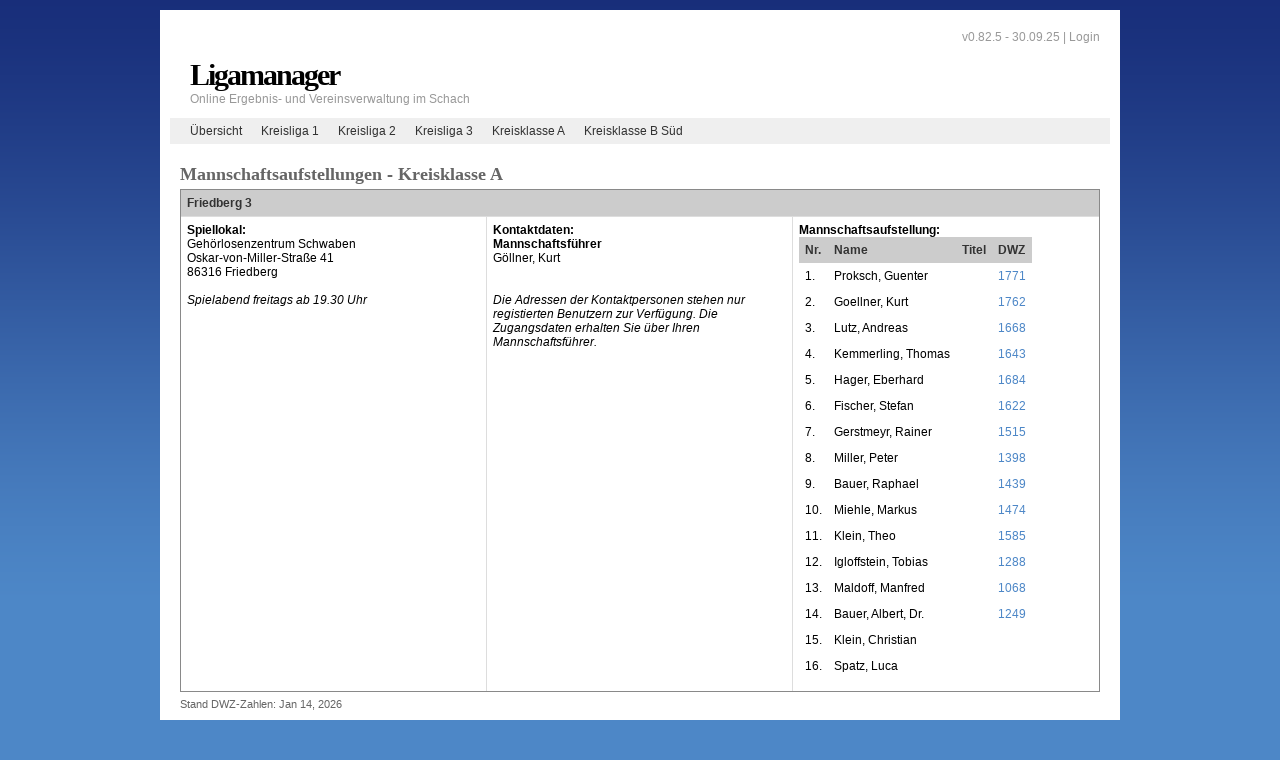

--- FILE ---
content_type: text/html;charset=UTF-8
request_url: https://www.ligamanager.schachbund-bayern.de/augsburg/kreisklasse_a/mannschaftsaufstellung/16826/friedberg_3.htm
body_size: 1949
content:

<!DOCTYPE html PUBLIC "-//W3C//DTD XHTML 1.0 Transitional//EN"
"http://www.w3.org/TR/xhtml1/DTD/xhtml1-transitional.dtd">
<html>
<head>
<title>Ligamanager:
Mannschaftsaufstellung - Friedberg 3
</title>
<meta http-equiv="Content-Type" content="text/html; charset=utf-8"/>
<link rel="shortcut icon" href="../../../../resources/favicon.ico" />
<link href="../../../../resources/css/layout-1col.css" rel="stylesheet" type="text/css"/>
<link href="../../../../resources/css/nav_vlist.css" rel="stylesheet" type="text/css"/>
<link href="../../../../resources/css/dropDown.css" rel="stylesheet" type="text/css"/>
<style type="text/css" media="print">
<!--
@import url("../../../../resources/css/print/print_003_draft.css");
-->
</style>
<script type="text/javascript" src="../../../../resources/js/prototype.js"></script>
<script type="text/javascript" src="../../../../resources/js/aculo/scriptaculous.js"></script>
<!--[if lte IE 7]>
<link href="../../../../resources/css/patches/patch-1col.css" rel="stylesheet" type="text/css" />
<![endif]-->
</head>
<body>
<div id="page_margins">
<div id="page">
<div id="header">
<div id="topnav">
<!-- start: skip link navigation -->
<a class="skip" href="#navigation" title="skip link">Skip to the navigation</a><span class="hideme">.</span>
<a class="skip" href="#content" title="skip link">Skip to the content</a><span class="hideme">.</span>
<!-- end: skip link navigation -->	
<span>v0.82.5 - 30.09.25 |
<a href="../../../../misc/login.htm">Login</a>
</span>
</div>
<h1>Ligamanager</h1>
<span>Online Ergebnis- und Vereinsverwaltung im Schach</span></div>
<!-- begin: main navigation #nav -->
<div id="nav"> <a id="navigation" name="navigation"></a>
<!-- skiplink anchor: navigation -->
<div id="nav_main">
<ul>
<li><a href="../../../../index.htm">Übersicht</a></li>
<li><a href="../../../../augsburg/ergebnisse/spielplan.htm?ligaId=1992">Kreisliga 1</a></li>
<li><a href="../../../../augsburg/ergebnisse/spielplan.htm?ligaId=1994">Kreisliga 2</a></li>
<li><a href="../../../../augsburg/ergebnisse/spielplan.htm?ligaId=1996">Kreisliga 3</a></li>
<li><a href="../../../../augsburg/ergebnisse/spielplan.htm?ligaId=1998">Kreisklasse A</a></li>
<li><a href="../../../../augsburg/ergebnisse/spielplan.htm?ligaId=2002">Kreisklasse B Süd</a></li>
</ul>
</div>
</div>
<!-- end: main navigation -->
<!-- begin: main content area #main -->
<div id="main">
<!-- begin: #col1 - first float column -->
<div id="col1">
<div id="col1_content" class="clearfix">
<h2></h2>
</div>
</div>
<!-- end: #col1 -->
<!-- begin: #col3 static column -->
<div id="col3">
<div id="col3_content" class="clearfix"> <a id="content" name="content"></a>
<h3>Mannschaftsaufstellungen - Kreisklasse A</h3>
<table border="1" class="standard">
<tr>
<th colspan="3">Friedberg 3</th>
</tr>
<tr>
<td valign="top" width="33%"> 
<b>Spiellokal:</b> 
<br />
Gehörlosenzentrum Schwaben<br />
Oskar-von-Miller-Straße 41<br />
86316 Friedberg<br />
<br /><i>Spielabend freitags ab 19.30 Uhr</i>
</td>
<td valign="top" width="33%">
<b>Kontaktdaten:</b>
<br />
<b>Mannschaftsführer</b><br />
Göllner, Kurt<br />
<br /><br />
<i>Die Adressen der Kontaktpersonen stehen nur registierten Benutzern zur Verfügung. Die Zugangsdaten erhalten Sie über Ihren Mannschaftsführer.</i>
</td>
<td valign="top" width="33%">
<b>Mannschaftsaufstellung: </b><br />
<table class="standard">
<tr>
<th>Nr.</th><th>Name</th><th>Titel</th><th>DWZ</th>
</tr>
<tr>
<td>1.</td>
<td>
Proksch, Guenter
</td>
<td>&nbsp;</td>
<td><a href="http://www.schachbund.de/spieler.html?zps=27128-010" target="_blank">1771</a></td>
</tr>
<tr>
<td>2.</td>
<td>
Goellner, Kurt
</td>
<td>&nbsp;</td>
<td><a href="http://www.schachbund.de/spieler.html?zps=27128-016" target="_blank">1762</a></td>
</tr>
<tr>
<td>3.</td>
<td>
Lutz, Andreas
</td>
<td>&nbsp;</td>
<td><a href="http://www.schachbund.de/spieler.html?zps=27128-018" target="_blank">1668</a></td>
</tr>
<tr>
<td>4.</td>
<td>
Kemmerling, Thomas
</td>
<td>&nbsp;</td>
<td><a href="http://www.schachbund.de/spieler.html?zps=27128-017" target="_blank">1643</a></td>
</tr>
<tr>
<td>5.</td>
<td>
Hager, Eberhard
</td>
<td>&nbsp;</td>
<td><a href="http://www.schachbund.de/spieler.html?zps=27128-013" target="_blank">1684</a></td>
</tr>
<tr>
<td>6.</td>
<td>
Fischer, Stefan
</td>
<td>&nbsp;</td>
<td><a href="http://www.schachbund.de/spieler.html?zps=27128-009" target="_blank">1622</a></td>
</tr>
<tr>
<td>7.</td>
<td>
Gerstmeyr, Rainer
</td>
<td>&nbsp;</td>
<td><a href="http://www.schachbund.de/spieler.html?zps=27128-001" target="_blank">1515</a></td>
</tr>
<tr>
<td>8.</td>
<td>
Miller, Peter
</td>
<td>&nbsp;</td>
<td><a href="http://www.schachbund.de/spieler.html?zps=27128-014" target="_blank">1398</a></td>
</tr>
<tr>
<td>9.</td>
<td>
Bauer, Raphael
</td>
<td>&nbsp;</td>
<td><a href="http://www.schachbund.de/spieler.html?zps=27128-1007" target="_blank">1439</a></td>
</tr>
<tr>
<td>10.</td>
<td>
Miehle, Markus
</td>
<td>&nbsp;</td>
<td><a href="http://www.schachbund.de/spieler.html?zps=27128-1002" target="_blank">1474</a></td>
</tr>
<tr>
<td>11.</td>
<td>
Klein, Theo
</td>
<td>&nbsp;</td>
<td><a href="http://www.schachbund.de/spieler.html?zps=27129-219" target="_blank">1585</a></td>
</tr>
<tr>
<td>12.</td>
<td>
Igloffstein, Tobias
</td>
<td>&nbsp;</td>
<td><a href="http://www.schachbund.de/spieler.html?zps=27128-1019" target="_blank">1288</a></td>
</tr>
<tr>
<td>13.</td>
<td>
Maldoff, Manfred
</td>
<td>&nbsp;</td>
<td><a href="http://www.schachbund.de/spieler.html?zps=27128-1018" target="_blank">1068</a></td>
</tr>
<tr>
<td>14.</td>
<td>
Bauer, Albert, Dr.
</td>
<td>&nbsp;</td>
<td><a href="http://www.schachbund.de/spieler.html?zps=27128-1006" target="_blank">1249</a></td>
</tr>
<tr>
<td>15.</td>
<td>
Klein, Christian
</td>
<td>&nbsp;</td>
<td><a href="http://www.schachbund.de/spieler.html?zps=27128-1023" target="_blank"></a></td>
</tr>
<tr>
<td>16.</td>
<td>
Spatz, Luca
</td>
<td>&nbsp;</td>
<td><a href="http://www.schachbund.de/spieler.html?zps=27128-1027" target="_blank"></a></td>
</tr>
</table>
</td>
</tr>
</table>
<span style="font-size: 11px; color:#666666">
Stand DWZ-Zahlen: Jan 14, 2026	
</span>
<div id="menuBar"></div>	
</div>
<div id="ie_clearing">&nbsp;</div>
<!-- End: IE Column Clearing -->
</div>
<!-- end: #col3 -->
</div>
<!-- end: #main -->
<!-- begin: #footer -->
<div id="footer"><span style="font-size: 9px; color:#999999; float: right">
<a href="https://www.schachbund-bayern.de/datenschutz/" target="_blank">Datenschutz</a>
&vert; <a href="https://www.schachbund-bayern.de/impressum/" target="_blank">Impressum</a>
</span> <br /></div>
<!-- end: #footer -->
</div>
</div>
</body>
</html>


--- FILE ---
content_type: text/css
request_url: https://www.ligamanager.schachbund-bayern.de/resources/css/screen/content.css
body_size: 2400
content:
@charset "UTF-8";
/**
 * "Yet Another Multicolumn Layout" - (X)HTML/CSS Framework
 *
 * (en) Uniform design of standard content elements
 * (de) Einheitliche Standardformatierungen für die wichtigten Inhalts-Elemente
 *
 * @copyright       Copyright 2005-2007, Dirk Jesse
 * @license         CC-A 2.0 (http://creativecommons.org/licenses/by/2.0/),
 *                  YAML-C (http://www.yaml.de/en/license/license-conditions.html)
 * @link            http://www.yaml.de
 * @package         yaml
 * @version         3.0.3
 * @revision        $Revision: 118 $
 * @lastmodified    $Date: 2007-08-18 16:03:42 +0200 (Sa, 18 Aug 2007) $
 * @appdef yaml
 */

@media all
{
  /**
   * Fonts
   * (en) font-family and font-size selection for headings and standard text elements
   * (de) Zeichensatz und Schriftgrößen für Überschriften und übliche Text-Elemente
   *
   * @section content-fonts
   */

  /* (en) reset font size for all elements to standard (16 Pixel) */
  /* (de) Alle Schriftgrößen auf Standardgröße (16 Pixel) zurücksetzen */
  html * { font-size: 100.01% }

  /* (en) base layout gets standard font size 12px */
  /* (de) Basis-Layout erhält Standardschriftgröße von 12 Pixeln */
  body {
    font-family: 'Trebuchet MS', Verdana, Helvetica, Arial, sans-serif;
    font-size: 75.00%; 
    color: #000000;  
  }

  h1,h2,h3,h4,h5,h6 { 
  	font-family:"times new roman",times,serif; 
  	font-weight:bold; 
  	color:#666;
  	margin: 0 0 0.25em 0; 
  }

  h1 { font-size: 200% }                        /* 24px */
  h2 { font-size: 200%; color:#182E7A}          /* 24px */
  h3 { font-size: 150% }                        /* 18px */
  h4 { font-size: 133.33% }                     /* 16px */
  h5 { font-size: 116.67% }                     /* 14px */
  h6 { font-size: 116.67%; font-style:italic }  /* 14px */

  #header h1 {
    font-size:2.5em;
    letter-spacing:-2px;
    line-height:65%;
    color:#000;
  }

  #header span {
    color:#999;
  }

  p { line-height: 1.5em; margin: 0 0 1em 0; }

  /* ### Lists | Listen  #### */

  ul, ol, dl { line-height: 1.5em; margin: 0 0 1em 1em }
  li { margin-left: 1.5em; line-height: 1.5em }

  dt { font-weight: bold }
  dd { margin: 0 0 1em 2em }

  /* ### text formatting | Textauszeichnung ### */

  cite, blockquote { font-style:italic }
  blockquote { margin: 0 0 1em 1.5em }

  strong,b { font-weight: bold }
  em,i { font-style:italic }

  pre, code { font-family: monospace; font-size: 1.1em; }

  acronym, abbr {
    letter-spacing: .07em;
    border-bottom: .1em dashed #c00;
    cursor: help;
  }

  /**
   * Generic Content Classes
   * (en) standard classes for positioning and highlighting
   * (de) Standardklassen zur Positionierung und Hervorhebung
   *
   * @section content-generic-classes
   */

  .note {background: #dfd; padding: 1em; border-bottom: 1px #bdb dotted; border-bottom: 1px #dbb dotted;}
  .important {background: #ffd; padding: 1em; border-bottom: 1px #ddb dotted; border-bottom: 1px #dbb dotted;}
  .warning {background: #fdd; padding: 1em; border-bottom: 1px #dbb dotted; border-bottom: 1px #dbb dotted;}

  .float_left { float: left; display:inline; margin-right: 1em; margin-bottom: 0.15em;  }
  .float_right { float: right; display:inline; margin-left: 1em; margin-bottom: 0.15em;  }
  .center { text-align:center; margin: 0.5em auto }

  /**
   * External Links
   *
   * (en) Formatting of hyperlinks
   * (de) Gestaltung von Hyperlinks
   *
   */

  a {color: #4D87C7; text-decoration:none;}
  a:focus,
  a:hover,
  a:active {color:#182E7A; text-decoration:underline;}
  
  #topnav a { color: #999; font-weight: normal; background:transparent; text-decoration:none; }
  #topnav a:focus, 
  #topnav a:hover,
  #topnav a:active { text-decoration:underline; background-color: transparent;}
  
  #footer a { color: #999; background:transparent; font-weight: bold;}
  #footer a:focus, 
  #footer a:hover,
  #footer a:active {color: #4D87C7; background-color: transparent; text-decoration:underline;}

  /**
   * (en) Emphasizing external Hyperlinks via CSS
   * (de) Hervorhebung externer Hyperlinks mit CSS
   *
   * @section             content-external-links
   * @app-yaml-default    disabled
   */

  /*
  #main a[href^="http://www.my-domain.com"],
  #main a[href^="https://www.my-domain.com"]
  {
    padding-left: 12px;
    background-image: url('your_image.gif');
    background-repeat: no-repeat;
    background-position: 0 0.45em;
  }
  */

  /**
   * Tables | Tabellen
   * (en) Generic classes for table-width and design definition
   * (de) Generische Klassen für die Tabellenbreite und Gestaltungsvorschriften für Tabellen
   *
   * @section content-tables
   */

  table { border-collapse:collapse; border-color:#DDDDDD }
  table.standard { width: auto; margin-bottom: 0.5em; }  
  table.table9px { font-size: 9px }
  table.table10px { font-size: 10px }
  table.table11px { font-size: 11px }
  table.table12px { font-size: 12px }  
    
  table.full { width: 100%; }
  table.fixed { table-layout:fixed }

  table.standard th, table.standard td { padding: 0.5em; border-color:#DDDDDD}
  table.standard thead th { background: #999999; color: #fff }
  table.standard tbody th, .tableHeading { background: #ccc; color: #333 }
  table.standard tbody th.sub { background: #ddd; color: #333 }
  
  table.plain, table.plain th, table.plain td { margin: 0; padding:1px; padding-right:5px}
  
  tr.doubleLine, tr.doubleLine td { border: 0px; border-top: 4px double #666666; }
  tr.mannschaftTop, tr.mannschaftTop td { border-top: 1px solid #666666; }
  .ergebniss-left {border-left: 0px}
  .ergebniss-right {border-right: 0px}
  .blackBox {color: #cccccc; background: #cccccc}
  
  .handle {
  	cursor: pointer; cursor: hand;
  }
  
  .notSortable {
	background: #999999 no-repeat scroll 7px center;
	padding-left:18px;
	color:white;
	font-weight:bold;
   }
   
  .sortable .asc {
	background: #666666 url(../../images/asc.gif) no-repeat scroll 7px center;
	cursor: pointer; cursor: hand;
	padding-left:18px;
	color:white;
	font-weight:bold;
   }
   
   .sortable .desc {
	background: #666666 url(../../images/desc.gif) no-repeat scroll 7px center;
	cursor: pointer; cursor: hand;
	padding-left:18px;
	color:white;
	font-weight:bold;
   }
       
   .sortable .head {
	background: #999999 url(../../images/sort.gif) no-repeat scroll 7px center;
	cursor: pointer; cursor: hand;
	padding-left:18px;
	color:white;
	font-weight:bold;
   }
  
  ‚
  /**
   * Miscellaneous | Sonstiges
   *
   * @section content-misc
   */

  hr {
    color: #fff;
    background:transparent;
    margin: 0 0 0.5em 0;
    padding: 0 0 0.5em 0;
    border:0;
    border-bottom: 1px #eee solid;
  }
}

